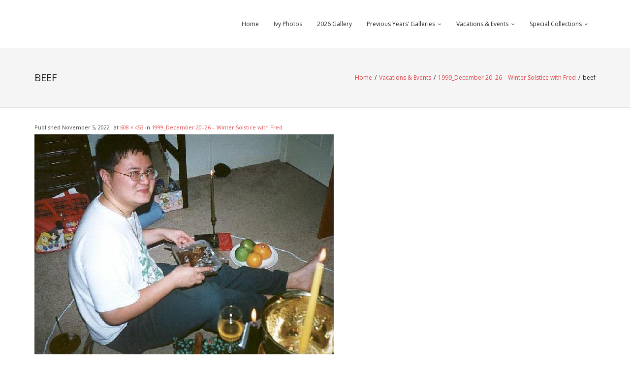

--- FILE ---
content_type: text/html; charset=UTF-8
request_url: https://photos.swankivy.com/vacations-events/1999_december-20-26-winter-solstice-with-fred/beef-2/
body_size: 12552
content:
<!DOCTYPE html>

<html lang="en-US">
<head>
<meta charset="UTF-8" />
<meta name="viewport" content="width=device-width" />
<link rel="profile" href="//gmpg.org/xfn/11" />
<link rel="pingback" href="https://photos.swankivy.com/xmlrpc.php" />

<title>beef &#8211; Swankivy&#039;s Photos</title>
<meta name='robots' content='max-image-preview:large' />
<link rel='dns-prefetch' href='//fonts.googleapis.com' />
<link rel="alternate" type="application/rss+xml" title="Swankivy&#039;s Photos &raquo; Feed" href="https://photos.swankivy.com/feed/" />
<link rel="alternate" type="application/rss+xml" title="Swankivy&#039;s Photos &raquo; Comments Feed" href="https://photos.swankivy.com/comments/feed/" />
<link rel="alternate" type="application/rss+xml" title="Swankivy&#039;s Photos &raquo; beef Comments Feed" href="https://photos.swankivy.com/vacations-events/1999_december-20-26-winter-solstice-with-fred/beef-2/#main/feed/" />
<link rel="alternate" title="oEmbed (JSON)" type="application/json+oembed" href="https://photos.swankivy.com/wp-json/oembed/1.0/embed?url=https%3A%2F%2Fphotos.swankivy.com%2Fvacations-events%2F1999_december-20-26-winter-solstice-with-fred%2Fbeef-2%2F%23main" />
<link rel="alternate" title="oEmbed (XML)" type="text/xml+oembed" href="https://photos.swankivy.com/wp-json/oembed/1.0/embed?url=https%3A%2F%2Fphotos.swankivy.com%2Fvacations-events%2F1999_december-20-26-winter-solstice-with-fred%2Fbeef-2%2F%23main&#038;format=xml" />
<style id='wp-img-auto-sizes-contain-inline-css' type='text/css'>
img:is([sizes=auto i],[sizes^="auto," i]){contain-intrinsic-size:3000px 1500px}
/*# sourceURL=wp-img-auto-sizes-contain-inline-css */
</style>
<style id='wp-emoji-styles-inline-css' type='text/css'>

	img.wp-smiley, img.emoji {
		display: inline !important;
		border: none !important;
		box-shadow: none !important;
		height: 1em !important;
		width: 1em !important;
		margin: 0 0.07em !important;
		vertical-align: -0.1em !important;
		background: none !important;
		padding: 0 !important;
	}
/*# sourceURL=wp-emoji-styles-inline-css */
</style>
<style id='wp-block-library-inline-css' type='text/css'>
:root{--wp-block-synced-color:#7a00df;--wp-block-synced-color--rgb:122,0,223;--wp-bound-block-color:var(--wp-block-synced-color);--wp-editor-canvas-background:#ddd;--wp-admin-theme-color:#007cba;--wp-admin-theme-color--rgb:0,124,186;--wp-admin-theme-color-darker-10:#006ba1;--wp-admin-theme-color-darker-10--rgb:0,107,160.5;--wp-admin-theme-color-darker-20:#005a87;--wp-admin-theme-color-darker-20--rgb:0,90,135;--wp-admin-border-width-focus:2px}@media (min-resolution:192dpi){:root{--wp-admin-border-width-focus:1.5px}}.wp-element-button{cursor:pointer}:root .has-very-light-gray-background-color{background-color:#eee}:root .has-very-dark-gray-background-color{background-color:#313131}:root .has-very-light-gray-color{color:#eee}:root .has-very-dark-gray-color{color:#313131}:root .has-vivid-green-cyan-to-vivid-cyan-blue-gradient-background{background:linear-gradient(135deg,#00d084,#0693e3)}:root .has-purple-crush-gradient-background{background:linear-gradient(135deg,#34e2e4,#4721fb 50%,#ab1dfe)}:root .has-hazy-dawn-gradient-background{background:linear-gradient(135deg,#faaca8,#dad0ec)}:root .has-subdued-olive-gradient-background{background:linear-gradient(135deg,#fafae1,#67a671)}:root .has-atomic-cream-gradient-background{background:linear-gradient(135deg,#fdd79a,#004a59)}:root .has-nightshade-gradient-background{background:linear-gradient(135deg,#330968,#31cdcf)}:root .has-midnight-gradient-background{background:linear-gradient(135deg,#020381,#2874fc)}:root{--wp--preset--font-size--normal:16px;--wp--preset--font-size--huge:42px}.has-regular-font-size{font-size:1em}.has-larger-font-size{font-size:2.625em}.has-normal-font-size{font-size:var(--wp--preset--font-size--normal)}.has-huge-font-size{font-size:var(--wp--preset--font-size--huge)}.has-text-align-center{text-align:center}.has-text-align-left{text-align:left}.has-text-align-right{text-align:right}.has-fit-text{white-space:nowrap!important}#end-resizable-editor-section{display:none}.aligncenter{clear:both}.items-justified-left{justify-content:flex-start}.items-justified-center{justify-content:center}.items-justified-right{justify-content:flex-end}.items-justified-space-between{justify-content:space-between}.screen-reader-text{border:0;clip-path:inset(50%);height:1px;margin:-1px;overflow:hidden;padding:0;position:absolute;width:1px;word-wrap:normal!important}.screen-reader-text:focus{background-color:#ddd;clip-path:none;color:#444;display:block;font-size:1em;height:auto;left:5px;line-height:normal;padding:15px 23px 14px;text-decoration:none;top:5px;width:auto;z-index:100000}html :where(.has-border-color){border-style:solid}html :where([style*=border-top-color]){border-top-style:solid}html :where([style*=border-right-color]){border-right-style:solid}html :where([style*=border-bottom-color]){border-bottom-style:solid}html :where([style*=border-left-color]){border-left-style:solid}html :where([style*=border-width]){border-style:solid}html :where([style*=border-top-width]){border-top-style:solid}html :where([style*=border-right-width]){border-right-style:solid}html :where([style*=border-bottom-width]){border-bottom-style:solid}html :where([style*=border-left-width]){border-left-style:solid}html :where(img[class*=wp-image-]){height:auto;max-width:100%}:where(figure){margin:0 0 1em}html :where(.is-position-sticky){--wp-admin--admin-bar--position-offset:var(--wp-admin--admin-bar--height,0px)}@media screen and (max-width:600px){html :where(.is-position-sticky){--wp-admin--admin-bar--position-offset:0px}}

/*# sourceURL=wp-block-library-inline-css */
</style><style id='global-styles-inline-css' type='text/css'>
:root{--wp--preset--aspect-ratio--square: 1;--wp--preset--aspect-ratio--4-3: 4/3;--wp--preset--aspect-ratio--3-4: 3/4;--wp--preset--aspect-ratio--3-2: 3/2;--wp--preset--aspect-ratio--2-3: 2/3;--wp--preset--aspect-ratio--16-9: 16/9;--wp--preset--aspect-ratio--9-16: 9/16;--wp--preset--color--black: #000000;--wp--preset--color--cyan-bluish-gray: #abb8c3;--wp--preset--color--white: #ffffff;--wp--preset--color--pale-pink: #f78da7;--wp--preset--color--vivid-red: #cf2e2e;--wp--preset--color--luminous-vivid-orange: #ff6900;--wp--preset--color--luminous-vivid-amber: #fcb900;--wp--preset--color--light-green-cyan: #7bdcb5;--wp--preset--color--vivid-green-cyan: #00d084;--wp--preset--color--pale-cyan-blue: #8ed1fc;--wp--preset--color--vivid-cyan-blue: #0693e3;--wp--preset--color--vivid-purple: #9b51e0;--wp--preset--gradient--vivid-cyan-blue-to-vivid-purple: linear-gradient(135deg,rgb(6,147,227) 0%,rgb(155,81,224) 100%);--wp--preset--gradient--light-green-cyan-to-vivid-green-cyan: linear-gradient(135deg,rgb(122,220,180) 0%,rgb(0,208,130) 100%);--wp--preset--gradient--luminous-vivid-amber-to-luminous-vivid-orange: linear-gradient(135deg,rgb(252,185,0) 0%,rgb(255,105,0) 100%);--wp--preset--gradient--luminous-vivid-orange-to-vivid-red: linear-gradient(135deg,rgb(255,105,0) 0%,rgb(207,46,46) 100%);--wp--preset--gradient--very-light-gray-to-cyan-bluish-gray: linear-gradient(135deg,rgb(238,238,238) 0%,rgb(169,184,195) 100%);--wp--preset--gradient--cool-to-warm-spectrum: linear-gradient(135deg,rgb(74,234,220) 0%,rgb(151,120,209) 20%,rgb(207,42,186) 40%,rgb(238,44,130) 60%,rgb(251,105,98) 80%,rgb(254,248,76) 100%);--wp--preset--gradient--blush-light-purple: linear-gradient(135deg,rgb(255,206,236) 0%,rgb(152,150,240) 100%);--wp--preset--gradient--blush-bordeaux: linear-gradient(135deg,rgb(254,205,165) 0%,rgb(254,45,45) 50%,rgb(107,0,62) 100%);--wp--preset--gradient--luminous-dusk: linear-gradient(135deg,rgb(255,203,112) 0%,rgb(199,81,192) 50%,rgb(65,88,208) 100%);--wp--preset--gradient--pale-ocean: linear-gradient(135deg,rgb(255,245,203) 0%,rgb(182,227,212) 50%,rgb(51,167,181) 100%);--wp--preset--gradient--electric-grass: linear-gradient(135deg,rgb(202,248,128) 0%,rgb(113,206,126) 100%);--wp--preset--gradient--midnight: linear-gradient(135deg,rgb(2,3,129) 0%,rgb(40,116,252) 100%);--wp--preset--font-size--small: 13px;--wp--preset--font-size--medium: 20px;--wp--preset--font-size--large: 36px;--wp--preset--font-size--x-large: 42px;--wp--preset--spacing--20: 0.44rem;--wp--preset--spacing--30: 0.67rem;--wp--preset--spacing--40: 1rem;--wp--preset--spacing--50: 1.5rem;--wp--preset--spacing--60: 2.25rem;--wp--preset--spacing--70: 3.38rem;--wp--preset--spacing--80: 5.06rem;--wp--preset--shadow--natural: 6px 6px 9px rgba(0, 0, 0, 0.2);--wp--preset--shadow--deep: 12px 12px 50px rgba(0, 0, 0, 0.4);--wp--preset--shadow--sharp: 6px 6px 0px rgba(0, 0, 0, 0.2);--wp--preset--shadow--outlined: 6px 6px 0px -3px rgb(255, 255, 255), 6px 6px rgb(0, 0, 0);--wp--preset--shadow--crisp: 6px 6px 0px rgb(0, 0, 0);}:where(.is-layout-flex){gap: 0.5em;}:where(.is-layout-grid){gap: 0.5em;}body .is-layout-flex{display: flex;}.is-layout-flex{flex-wrap: wrap;align-items: center;}.is-layout-flex > :is(*, div){margin: 0;}body .is-layout-grid{display: grid;}.is-layout-grid > :is(*, div){margin: 0;}:where(.wp-block-columns.is-layout-flex){gap: 2em;}:where(.wp-block-columns.is-layout-grid){gap: 2em;}:where(.wp-block-post-template.is-layout-flex){gap: 1.25em;}:where(.wp-block-post-template.is-layout-grid){gap: 1.25em;}.has-black-color{color: var(--wp--preset--color--black) !important;}.has-cyan-bluish-gray-color{color: var(--wp--preset--color--cyan-bluish-gray) !important;}.has-white-color{color: var(--wp--preset--color--white) !important;}.has-pale-pink-color{color: var(--wp--preset--color--pale-pink) !important;}.has-vivid-red-color{color: var(--wp--preset--color--vivid-red) !important;}.has-luminous-vivid-orange-color{color: var(--wp--preset--color--luminous-vivid-orange) !important;}.has-luminous-vivid-amber-color{color: var(--wp--preset--color--luminous-vivid-amber) !important;}.has-light-green-cyan-color{color: var(--wp--preset--color--light-green-cyan) !important;}.has-vivid-green-cyan-color{color: var(--wp--preset--color--vivid-green-cyan) !important;}.has-pale-cyan-blue-color{color: var(--wp--preset--color--pale-cyan-blue) !important;}.has-vivid-cyan-blue-color{color: var(--wp--preset--color--vivid-cyan-blue) !important;}.has-vivid-purple-color{color: var(--wp--preset--color--vivid-purple) !important;}.has-black-background-color{background-color: var(--wp--preset--color--black) !important;}.has-cyan-bluish-gray-background-color{background-color: var(--wp--preset--color--cyan-bluish-gray) !important;}.has-white-background-color{background-color: var(--wp--preset--color--white) !important;}.has-pale-pink-background-color{background-color: var(--wp--preset--color--pale-pink) !important;}.has-vivid-red-background-color{background-color: var(--wp--preset--color--vivid-red) !important;}.has-luminous-vivid-orange-background-color{background-color: var(--wp--preset--color--luminous-vivid-orange) !important;}.has-luminous-vivid-amber-background-color{background-color: var(--wp--preset--color--luminous-vivid-amber) !important;}.has-light-green-cyan-background-color{background-color: var(--wp--preset--color--light-green-cyan) !important;}.has-vivid-green-cyan-background-color{background-color: var(--wp--preset--color--vivid-green-cyan) !important;}.has-pale-cyan-blue-background-color{background-color: var(--wp--preset--color--pale-cyan-blue) !important;}.has-vivid-cyan-blue-background-color{background-color: var(--wp--preset--color--vivid-cyan-blue) !important;}.has-vivid-purple-background-color{background-color: var(--wp--preset--color--vivid-purple) !important;}.has-black-border-color{border-color: var(--wp--preset--color--black) !important;}.has-cyan-bluish-gray-border-color{border-color: var(--wp--preset--color--cyan-bluish-gray) !important;}.has-white-border-color{border-color: var(--wp--preset--color--white) !important;}.has-pale-pink-border-color{border-color: var(--wp--preset--color--pale-pink) !important;}.has-vivid-red-border-color{border-color: var(--wp--preset--color--vivid-red) !important;}.has-luminous-vivid-orange-border-color{border-color: var(--wp--preset--color--luminous-vivid-orange) !important;}.has-luminous-vivid-amber-border-color{border-color: var(--wp--preset--color--luminous-vivid-amber) !important;}.has-light-green-cyan-border-color{border-color: var(--wp--preset--color--light-green-cyan) !important;}.has-vivid-green-cyan-border-color{border-color: var(--wp--preset--color--vivid-green-cyan) !important;}.has-pale-cyan-blue-border-color{border-color: var(--wp--preset--color--pale-cyan-blue) !important;}.has-vivid-cyan-blue-border-color{border-color: var(--wp--preset--color--vivid-cyan-blue) !important;}.has-vivid-purple-border-color{border-color: var(--wp--preset--color--vivid-purple) !important;}.has-vivid-cyan-blue-to-vivid-purple-gradient-background{background: var(--wp--preset--gradient--vivid-cyan-blue-to-vivid-purple) !important;}.has-light-green-cyan-to-vivid-green-cyan-gradient-background{background: var(--wp--preset--gradient--light-green-cyan-to-vivid-green-cyan) !important;}.has-luminous-vivid-amber-to-luminous-vivid-orange-gradient-background{background: var(--wp--preset--gradient--luminous-vivid-amber-to-luminous-vivid-orange) !important;}.has-luminous-vivid-orange-to-vivid-red-gradient-background{background: var(--wp--preset--gradient--luminous-vivid-orange-to-vivid-red) !important;}.has-very-light-gray-to-cyan-bluish-gray-gradient-background{background: var(--wp--preset--gradient--very-light-gray-to-cyan-bluish-gray) !important;}.has-cool-to-warm-spectrum-gradient-background{background: var(--wp--preset--gradient--cool-to-warm-spectrum) !important;}.has-blush-light-purple-gradient-background{background: var(--wp--preset--gradient--blush-light-purple) !important;}.has-blush-bordeaux-gradient-background{background: var(--wp--preset--gradient--blush-bordeaux) !important;}.has-luminous-dusk-gradient-background{background: var(--wp--preset--gradient--luminous-dusk) !important;}.has-pale-ocean-gradient-background{background: var(--wp--preset--gradient--pale-ocean) !important;}.has-electric-grass-gradient-background{background: var(--wp--preset--gradient--electric-grass) !important;}.has-midnight-gradient-background{background: var(--wp--preset--gradient--midnight) !important;}.has-small-font-size{font-size: var(--wp--preset--font-size--small) !important;}.has-medium-font-size{font-size: var(--wp--preset--font-size--medium) !important;}.has-large-font-size{font-size: var(--wp--preset--font-size--large) !important;}.has-x-large-font-size{font-size: var(--wp--preset--font-size--x-large) !important;}
/*# sourceURL=global-styles-inline-css */
</style>

<style id='classic-theme-styles-inline-css' type='text/css'>
/*! This file is auto-generated */
.wp-block-button__link{color:#fff;background-color:#32373c;border-radius:9999px;box-shadow:none;text-decoration:none;padding:calc(.667em + 2px) calc(1.333em + 2px);font-size:1.125em}.wp-block-file__button{background:#32373c;color:#fff;text-decoration:none}
/*# sourceURL=/wp-includes/css/classic-themes.min.css */
</style>
<link rel='stylesheet' id='cool-tag-cloud-css' href='https://photos.swankivy.com/wp-content/plugins/cool-tag-cloud/inc/cool-tag-cloud.css?ver=2.25' type='text/css' media='all' />
<link rel='stylesheet' id='thinkup-google-fonts-css' href='https://fonts.googleapis.com/css?family=Open+Sans%3A300%2C400%2C600%2C700&#038;subset=latin%2Clatin-ext' type='text/css' media='all' />
<link rel='stylesheet' id='prettyPhoto-css' href='https://photos.swankivy.com/wp-content/themes/renden/lib/extentions/prettyPhoto/css/prettyPhoto.css?ver=3.1.6' type='text/css' media='all' />
<link rel='stylesheet' id='thinkup-bootstrap-css' href='https://photos.swankivy.com/wp-content/themes/renden/lib/extentions/bootstrap/css/bootstrap.min.css?ver=2.3.2' type='text/css' media='all' />
<link rel='stylesheet' id='dashicons-css' href='https://photos.swankivy.com/wp-includes/css/dashicons.min.css?ver=6.9' type='text/css' media='all' />
<link rel='stylesheet' id='font-awesome-css' href='https://photos.swankivy.com/wp-content/themes/renden/lib/extentions/font-awesome/css/font-awesome.min.css?ver=4.7.0' type='text/css' media='all' />
<link rel='stylesheet' id='thinkup-shortcodes-css' href='https://photos.swankivy.com/wp-content/themes/renden/styles/style-shortcodes.css?ver=1.8.1' type='text/css' media='all' />
<link rel='stylesheet' id='thinkup-style-css' href='https://photos.swankivy.com/wp-content/themes/renden/style.css?ver=1.8.1' type='text/css' media='all' />
<script type="text/javascript" src="https://photos.swankivy.com/wp-includes/js/jquery/jquery.min.js?ver=3.7.1" id="jquery-core-js"></script>
<script type="text/javascript" src="https://photos.swankivy.com/wp-includes/js/jquery/jquery-migrate.min.js?ver=3.4.1" id="jquery-migrate-js"></script>
<link rel="https://api.w.org/" href="https://photos.swankivy.com/wp-json/" /><link rel="alternate" title="JSON" type="application/json" href="https://photos.swankivy.com/wp-json/wp/v2/media/11644" /><link rel="EditURI" type="application/rsd+xml" title="RSD" href="https://photos.swankivy.com/xmlrpc.php?rsd" />
<meta name="generator" content="WordPress 6.9" />
<link rel="canonical" href="https://photos.swankivy.com/vacations-events/1999_december-20-26-winter-solstice-with-fred/beef-2/#main" />
<link rel='shortlink' href='https://photos.swankivy.com/?p=11644' />
</head>

<body class="attachment wp-singular attachment-template-default attachmentid-11644 attachment-jpeg wp-theme-renden layout-sidebar-none layout-fixed header-style1">
<div id="body-core" class="hfeed site">

	<a class="skip-link screen-reader-text" href="#content">Skip to content</a>
	<!-- .skip-link -->
	
	<header>
	<div id="site-header">

			
		<div id="pre-header">
		<div class="wrap-safari">
		<div id="pre-header-core" class="main-navigation">
  
			
			
		</div>
		</div>
		</div>
		<!-- #pre-header -->

		<div id="header">
		<div id="header-core">

			<div id="logo">
						</div>

			<div id="header-links" class="main-navigation">
			<div id="header-links-inner" class="header-links">

				<ul class="menu">
<li ><a href="https://photos.swankivy.com/">Home</a></li><li class="page_item page-item-64"><a href="https://photos.swankivy.com/ivy-photos/">Ivy Photos</a></li>
<li class="page_item page-item-18045"><a href="https://photos.swankivy.com/2026-gallery/">2026 Gallery</a></li>
<li class="page_item page-item-185 page_item_has_sub-menu"><a href="https://photos.swankivy.com/previous-years-galleries/">Previous Years&#8217; Galleries</a>
<ul class='sub-menu'>
	<li class="page_item page-item-15950"><a href="https://photos.swankivy.com/previous-years-galleries/2025-gallery/">2025 Gallery</a></li>
	<li class="page_item page-item-15040"><a href="https://photos.swankivy.com/previous-years-galleries/2024-gallery/">2024 Gallery</a></li>
	<li class="page_item page-item-12633"><a href="https://photos.swankivy.com/previous-years-galleries/2023-gallery/">2023 Gallery</a></li>
	<li class="page_item page-item-6386"><a href="https://photos.swankivy.com/previous-years-galleries/2022-gallery/">2022 Gallery</a></li>
	<li class="page_item page-item-3918"><a href="https://photos.swankivy.com/previous-years-galleries/2021-gallery/">2021 Gallery</a></li>
	<li class="page_item page-item-3143"><a href="https://photos.swankivy.com/previous-years-galleries/2020-gallery/">2020 Gallery</a></li>
	<li class="page_item page-item-1436"><a href="https://photos.swankivy.com/previous-years-galleries/2019-gallery/">2019 Gallery</a></li>
	<li class="page_item page-item-8"><a href="https://photos.swankivy.com/previous-years-galleries/2018-gallery/">2018 Gallery</a></li>
	<li class="page_item page-item-188"><a href="https://photos.swankivy.com/previous-years-galleries/2017-gallery/">2017 Gallery</a></li>
	<li class="page_item page-item-479"><a href="https://photos.swankivy.com/previous-years-galleries/2016-gallery/">2016 Gallery</a></li>
	<li class="page_item page-item-747"><a href="https://photos.swankivy.com/previous-years-galleries/2015-gallery/">2015 Gallery</a></li>
	<li class="page_item page-item-2235"><a href="https://photos.swankivy.com/previous-years-galleries/2014-gallery/">2014 Gallery</a></li>
	<li class="page_item page-item-2470"><a href="https://photos.swankivy.com/previous-years-galleries/2013-gallery/">2013 Gallery</a></li>
	<li class="page_item page-item-2830"><a href="https://photos.swankivy.com/previous-years-galleries/2012-gallery/">2012 Gallery</a></li>
	<li class="page_item page-item-2861"><a href="https://photos.swankivy.com/previous-years-galleries/2011-gallery/">2011 Gallery</a></li>
	<li class="page_item page-item-2909"><a href="https://photos.swankivy.com/previous-years-galleries/2010-gallery/">2010 Gallery</a></li>
	<li class="page_item page-item-2980"><a href="https://photos.swankivy.com/previous-years-galleries/2009-gallery/">2009 Gallery</a></li>
	<li class="page_item page-item-4629"><a href="https://photos.swankivy.com/previous-years-galleries/2008-gallery/">2008 Gallery</a></li>
	<li class="page_item page-item-4695"><a href="https://photos.swankivy.com/previous-years-galleries/2007-gallery/">2007 Gallery</a></li>
	<li class="page_item page-item-17454"><a href="https://photos.swankivy.com/previous-years-galleries/2006-gallery/">2006 Gallery</a></li>
	<li class="page_item page-item-17475"><a href="https://photos.swankivy.com/previous-years-galleries/2005-gallery/">2005 Gallery</a></li>
	<li class="page_item page-item-17725"><a href="https://photos.swankivy.com/previous-years-galleries/2004-gallery/">2004 Gallery</a></li>
	<li class="page_item page-item-17845"><a href="https://photos.swankivy.com/previous-years-galleries/2003-gallery/">2003 Gallery</a></li>
	<li class="page_item page-item-17948"><a href="https://photos.swankivy.com/previous-years-galleries/2002-gallery/">2002 Gallery</a></li>
	<li class="page_item page-item-18093"><a href="https://photos.swankivy.com/previous-years-galleries/2001-gallery/">2001 Gallery</a></li>
	<li class="page_item page-item-18255"><a href="https://photos.swankivy.com/previous-years-galleries/2000-gallery/">2000 Gallery</a></li>
</ul>
</li>
<li class="page_item page-item-473 page_item_has_sub-menu current_page_ancestor"><a href="https://photos.swankivy.com/vacations-events/">Vacations &#038; Events</a>
<ul class='sub-menu'>
	<li class="page_item page-item-18210"><a href="https://photos.swankivy.com/vacations-events/2026_january-16-19-birthday-2026/">2026_January 16 – 19 – Birthday 2026</a></li>
	<li class="page_item page-item-18039"><a href="https://photos.swankivy.com/vacations-events/2025_december-27-christmas-2025/">2025_December 27 – Christmas 2025</a></li>
	<li class="page_item page-item-16305"><a href="https://photos.swankivy.com/vacations-events/2025_august-7-17-family-visit/">2025_August 7–17 &#8211; Family Visit</a></li>
	<li class="page_item page-item-16078"><a href="https://photos.swankivy.com/vacations-events/2025_may-8-15-san-francisco-2025/">2025_May 8–15 &#8211; San Francisco 2025</a></li>
	<li class="page_item page-item-15887"><a href="https://photos.swankivy.com/vacations-events/2024_december-26-28-christmas/">2024_December 26–28 &#8211; Christmas 2024</a></li>
	<li class="page_item page-item-15708"><a href="https://photos.swankivy.com/vacations-events/2024_october-2-7-new-york-with-jeaux/">2024_October 2 – 7 &#8211; New York with Jeaux</a></li>
	<li class="page_item page-item-15280"><a href="https://photos.swankivy.com/vacations-events/2024_may-6-11-charlotte-2024/">2024_May 6 – 11 &#8211; Charlotte 2024</a></li>
	<li class="page_item page-item-15180"><a href="https://photos.swankivy.com/vacations-events/2024_february-14-20-sisterfest-2024/">2024_February 14 – 20 &#8211; Sisterfest 2024</a></li>
	<li class="page_item page-item-15212"><a href="https://photos.swankivy.com/vacations-events/2024_january-18-21-birthday-with-meghan/">2024_January 18–21 &#8211; Birthday with Meghan</a></li>
	<li class="page_item page-item-15001"><a href="https://photos.swankivy.com/vacations-events/2023_december-24-26-christmas/">2023_December 24–26 &#8211; Christmas</a></li>
	<li class="page_item page-item-14621"><a href="https://photos.swankivy.com/vacations-events/2023_september-5-12-moms-memorial/">2023_September 5–12 &#8211; Mom&#8217;s Memorial</a></li>
	<li class="page_item page-item-14418"><a href="https://photos.swankivy.com/vacations-events/2023_july-24-august-4-visit-with-patricia-yusuke-ash/">2023_July 24–August 4 &#8211; Visit with Patricia, Yusuke, &#038; Ash</a></li>
	<li class="page_item page-item-14072"><a href="https://photos.swankivy.com/vacations-events/2023_april-22-sunken-gardens-with-meghan/">2023_April 22 &#8211; Sunken Gardens with Meghan</a></li>
	<li class="page_item page-item-13696"><a href="https://photos.swankivy.com/vacations-events/2023_march-12-18-spring-break/">2023_March 12 – 18 Spring Break</a></li>
	<li class="page_item page-item-13646"><a href="https://photos.swankivy.com/vacations-events/2023_january-21-45th-birthday/">2023_January 21 – 45th Birthday</a></li>
	<li class="page_item page-item-12588"><a href="https://photos.swankivy.com/vacations-events/2022_december-24-christmas-eve-dinner/">2022_December 24 – Christmas Eve Dinner</a></li>
	<li class="page_item page-item-10624"><a href="https://photos.swankivy.com/vacations-events/2022_oct-12-17-new-york-with-jeaux/">2022_Oct 12–17 – New York with Jeaux</a></li>
	<li class="page_item page-item-10348"><a href="https://photos.swankivy.com/vacations-events/2022_jul-26-aug-1-patricia-ash-visit/">2022_Jul 26–Aug 1 &#8211; Patricia &#038; Ash visit</a></li>
	<li class="page_item page-item-9954"><a href="https://photos.swankivy.com/vacations-events/2022_may-3-8-charlotte-visit-with-sisters/">2022_May 3–8 &#8211; Charlotte Visit with Sisters</a></li>
	<li class="page_item page-item-5107"><a href="https://photos.swankivy.com/vacations-events/2021_december-24-christmas-eve-dinner/">2021_December 24 – Christmas Eve Dinner</a></li>
	<li class="page_item page-item-4495"><a href="https://photos.swankivy.com/vacations-events/caras-wedding/">2021_October 15 &#8211; Cara&#8217;s Wedding</a></li>
	<li class="page_item page-item-3879"><a href="https://photos.swankivy.com/vacations-events/christmas-2020/">2020_December 25 &#8211; Christmas Party</a></li>
	<li class="page_item page-item-3150"><a href="https://photos.swankivy.com/vacations-events/dec-2019-jan-2020-visit-with-patricia-yusuke-ash/">2019_December–2020_January &#8211; Visit with Patricia, Yusuke, &#038; Ash</a></li>
	<li class="page_item page-item-2614"><a href="https://photos.swankivy.com/vacations-events/steven-universe-movie-party/">2019_September 2 &#8211; Steven Universe Movie Party</a></li>
	<li class="page_item page-item-5278"><a href="https://photos.swankivy.com/vacations-events/2018_august-15-universal-with-victor/">2018_August 15 – Universal with Victor</a></li>
	<li class="page_item page-item-1341"><a href="https://photos.swankivy.com/vacations-events/dec-2018-jan-2019-visit-with-patricia-yusuke-ash/">2018_December–2019_January Visit with Patricia, Yusuke, &#038; Ash</a></li>
	<li class="page_item page-item-1528"><a href="https://photos.swankivy.com/vacations-events/nov-2018-fred-kathys-wedding/">2018_November 3 &#8211; Fred &#038; Kathy&#8217;s Wedding</a></li>
	<li class="page_item page-item-4757"><a href="https://photos.swankivy.com/vacations-events/2018_january-my-40th-birthday-megs-42nd-birthday-party/">2018_January &#8211; My 40th Birthday &#038; Meg&#8217;s 42nd Birthday Party</a></li>
	<li class="page_item page-item-953"><a href="https://photos.swankivy.com/vacations-events/patricia-yusuke-and-ash-visit-from-california/">2017_December – 2018_January &#8211; Visit with Patricia, Yusuke, &#038; Ash</a></li>
	<li class="page_item page-item-4936"><a href="https://photos.swankivy.com/vacations-events/2016_july-30-august-6-new-port-richey-vacation/">2016_July 30 – August 6 &#8211; New Port Richey Vacation</a></li>
	<li class="page_item page-item-4840"><a href="https://photos.swankivy.com/vacations-events/2016_december-2017_january-visit-with-patricia-yusuke-ash/">2016_December – 2017_January – Visit with Patricia, Yusuke, &#038; Ash</a></li>
	<li class="page_item page-item-5293"><a href="https://photos.swankivy.com/vacations-events/2015_january-16-20-cape-coral-birthday-trip/">2015_January 16 – 20 – Cape Coral Birthday Trip</a></li>
	<li class="page_item page-item-4980"><a href="https://photos.swankivy.com/vacations-events/2015_may-26-june-2-new-york-city-author-awards-trip/">2015_May 26–June 2 &#8211; New York City Author Awards Trip</a></li>
	<li class="page_item page-item-5313"><a href="https://photos.swankivy.com/vacations-events/2014_december-2015_january-visit-with-patricia-yusuke-ash/">2014_December – 2015_January – Visit with Patricia, Yusuke, &#038; Ash</a></li>
	<li class="page_item page-item-5370"><a href="https://photos.swankivy.com/vacations-events/2014_december-disney-with-meghans-family/">2014_December – Disney with Meghan’s Family</a></li>
	<li class="page_item page-item-5424"><a href="https://photos.swankivy.com/vacations-events/2014_june-asexuality-conference-toronto/">2014_June 27–29 – Asexuality Conference, Toronto</a></li>
	<li class="page_item page-item-5446"><a href="https://photos.swankivy.com/vacations-events/2014_may-30-lindsays-wedding/">2014_May 30 – Lindsay&#8217;s Wedding</a></li>
	<li class="page_item page-item-5578"><a href="https://photos.swankivy.com/vacations-events/2014_january-17-23-20th-friendiversary-road-trip-with-meghan/">2014_January 17–23 – 20th Friendiversary Road Trip with Meghan</a></li>
	<li class="page_item page-item-5625"><a href="https://photos.swankivy.com/vacations-events/2013_december-31-2014_january-6-san-francisco-visit-to-meet-nephew-ash/">2013_December 31 – 2014_January 6 – San Francisco Visit to Meet Nephew Ash</a></li>
	<li class="page_item page-item-5669"><a href="https://photos.swankivy.com/vacations-events/2013_october-1-11-visit-with-fred-and-then-patricia/">2013_October 1–11 Visit with Fred and then Patricia</a></li>
	<li class="page_item page-item-5704"><a href="https://photos.swankivy.com/vacations-events/2013_may-2-6-disney-with-megs-family/">2013_May 2–6 Disney with Meg&#8217;s Family</a></li>
	<li class="page_item page-item-5998"><a href="https://photos.swankivy.com/vacations-events/2013_january-24-27-creating-change-atlanta/">2013_January 24–27 – Creating Change Atlanta</a></li>
	<li class="page_item page-item-6065"><a href="https://photos.swankivy.com/vacations-events/2012_december-2013_january-visit-with-patricia-yusuke/">2012_December–2013_January Visit with Patricia &#038; Yusuke</a></li>
	<li class="page_item page-item-6124"><a href="https://photos.swankivy.com/vacations-events/2011_december-2012_january-visit-with-patricia-yusuke/">2011_December–2012_January Visit with Patricia &#038; Yusuke</a></li>
	<li class="page_item page-item-6128"><a href="https://photos.swankivy.com/vacations-events/2011_october-20-november-14-victor-visit/">2011_October 20 – November 14 – Victor Visit</a></li>
	<li class="page_item page-item-6162"><a href="https://photos.swankivy.com/vacations-events/2011_july-14-15/">2011_July 14 &#038; 15 – Disney with Meg&#8217;s Family</a></li>
	<li class="page_item page-item-6312"><a href="https://photos.swankivy.com/vacations-events/2011_april-23-27-grandpas-90th-birthday/">2011_April 23–27 – Grandpa&#8217;s 90th Birthday</a></li>
	<li class="page_item page-item-6348"><a href="https://photos.swankivy.com/vacations-events/2010_december-1-5-san-francisco-trip/">2010_December 1–5 – San Francisco Trip</a></li>
	<li class="page_item page-item-16744"><a href="https://photos.swankivy.com/vacations-events/2010_october-2-mandys-musical-theatre-party/">2010_October 2 – Mandy&#8217;s Musical Theatre Party</a></li>
	<li class="page_item page-item-16850"><a href="https://photos.swankivy.com/vacations-events/2010_august-28-mandys-1950s-housewarming-party/">2010_August 28 – Mandy&#8217;s 1950s Housewarming Party</a></li>
	<li class="page_item page-item-8711"><a href="https://photos.swankivy.com/vacations-events/2010_august-5-12-anna-maria-island-beach-house-vacation/">2010_August 5–12 – Anna Maria Island Beach House Vacation</a></li>
	<li class="page_item page-item-8878"><a href="https://photos.swankivy.com/vacations-events/2010_june-4-8-michigan-visit-with-jessie/">2010_June 4–8 – Michigan Visit with Jessie</a></li>
	<li class="page_item page-item-8927"><a href="https://photos.swankivy.com/vacations-events/2010_february-6-epcot-trip-with-sarah/">2010_February 6 – EPCOT Trip with Sarah</a></li>
	<li class="page_item page-item-8954"><a href="https://photos.swankivy.com/vacations-events/2009_august-1-patricia-yusukes-wedding/">2009_August 1 – Patricia &#038; Yusuke&#8217;s Wedding</a></li>
	<li class="page_item page-item-9356"><a href="https://photos.swankivy.com/vacations-events/2009_may-2-okc-meetup-tampa/">2009_May 2 – OKC Meetup Tampa</a></li>
	<li class="page_item page-item-9415"><a href="https://photos.swankivy.com/vacations-events/2008_october-12-meghan-brendons-wedding/">2008_October 12 – Meghan &#038; Brendon&#8217;s Wedding</a></li>
	<li class="page_item page-item-9531"><a href="https://photos.swankivy.com/vacations-events/2008_september-19-dali-museum-with-mikey/">2008_September 19 – Dalí Museum with Mikey</a></li>
	<li class="page_item page-item-9574"><a href="https://photos.swankivy.com/vacations-events/2008_july-27-ronni-adams-wedding/">2008_July 27 – Ronni &#038; Adam&#8217;s Wedding</a></li>
	<li class="page_item page-item-9634"><a href="https://photos.swankivy.com/vacations-events/2008_july-18-22-freds-visit/">2008_July 18–22 – Fred&#8217;s Visit</a></li>
	<li class="page_item page-item-7336"><a href="https://photos.swankivy.com/vacations-events/2008_february-gainesville-road-trip-with-mikey/">2008_February 1 &#038; 2 – Gainesville Road Trip with Mikey</a></li>
	<li class="page_item page-item-9654"><a href="https://photos.swankivy.com/vacations-events/2008_january-15-31-victors-visit/">2008_January 15–31– Victor&#8217;s Visit</a></li>
	<li class="page_item page-item-9720"><a href="https://photos.swankivy.com/vacations-events/2007_december-23-25-christmas-with-mikey/">2007_December 23 – 25 – Christmas with Mikey</a></li>
	<li class="page_item page-item-9753"><a href="https://photos.swankivy.com/vacations-events/2007_december-7-12-visit-with-fred/">2007_December 7 – 12 – Visit with Fred</a></li>
	<li class="page_item page-item-9817"><a href="https://photos.swankivy.com/vacations-events/2007_september-19-23-road-trip-with-mikey/">2007_September 19 – 23 – Road Trip with Mikey</a></li>
	<li class="page_item page-item-10010"><a href="https://photos.swankivy.com/vacations-events/2007_april-18-24-freds-visit/">2007_April 18 – 24 – Fred&#8217;s Visit</a></li>
	<li class="page_item page-item-10076"><a href="https://photos.swankivy.com/vacations-events/2007_april-15-20-patricias-visit/">2007_April 15 – 20 – Patricia&#8217;s Visit</a></li>
	<li class="page_item page-item-10101"><a href="https://photos.swankivy.com/vacations-events/2007_january_1-new-years/">2007_January_1 – New Year&#8217;s</a></li>
	<li class="page_item page-item-10121"><a href="https://photos.swankivy.com/vacations-events/2006_november-30-december_5-freds-visit/">2006_November 30–December_5 – Fred&#8217;s Visit</a></li>
	<li class="page_item page-item-10450"><a href="https://photos.swankivy.com/vacations-events/2006_may-25-30-freds-visit/">2006_May 25–30 – Fred&#8217;s Visit</a></li>
	<li class="page_item page-item-10850"><a href="https://photos.swankivy.com/vacations-events/2006_april-9-13-spring-road-trip-with-mikey/">2006_April 9–13 – Spring Road Trip with Mikey</a></li>
	<li class="page_item page-item-10925"><a href="https://photos.swankivy.com/vacations-events/2005_september-22-butterfly-exhibit-with-mom-mikey/">2005_September 22 – Butterfly Exhibit with Mom &#038; Mikey</a></li>
	<li class="page_item page-item-17479"><a href="https://photos.swankivy.com/vacations-events/2005_september-3-10-visit-with-fred/">2005_September 3–10 – Visit With Fred</a></li>
	<li class="page_item page-item-10982"><a href="https://photos.swankivy.com/vacations-events/2005_august-5-8-florida-road-trip-with-mikey/">2005_August 5–8 – Florida Road Trip with Mikey</a></li>
	<li class="page_item page-item-11079"><a href="https://photos.swankivy.com/vacations-events/2005_april-21-26-spring-vacation-with-fred/">2005_April 21–26 – Spring Vacation with Fred</a></li>
	<li class="page_item page-item-11121"><a href="https://photos.swankivy.com/vacations-events/2004_september-23-30-ohio-trip-with-ronni/">2004_September 23–30 – Ohio Trip with Ronni</a></li>
	<li class="page_item page-item-11188"><a href="https://photos.swankivy.com/vacations-events/2004_july-1-9-phoenix-and-las-vegas-with-fred/">2004_July 1–9 – Phoenix and Las Vegas with Fred</a></li>
	<li class="page_item page-item-11266"><a href="https://photos.swankivy.com/vacations-events/2004_february-26-29-freds-gainesville-visit/">2004_February 26–29 – Fred&#8217;s Gainesville Visit</a></li>
	<li class="page_item page-item-11285"><a href="https://photos.swankivy.com/vacations-events/2004_february-1314-dieters-visit/">2004_February 13&#038;14 – Dieter&#8217;s Visit</a></li>
	<li class="page_item page-item-11302"><a href="https://photos.swankivy.com/vacations-events/2003_november-6-12-japan-trip/">2003_November 6–12 – Japan Trip</a></li>
	<li class="page_item page-item-11402"><a href="https://photos.swankivy.com/vacations-events/2003_july-17-28-summer-visit-with-fred/">2003_July 17–28 – Summer Visit with Fred</a></li>
	<li class="page_item page-item-11447"><a href="https://photos.swankivy.com/vacations-events/2002_july-1-8-summer-visit-with-fred/">2002_July 1–8 – Summer Visit with Fred</a></li>
	<li class="page_item page-item-11468"><a href="https://photos.swankivy.com/vacations-events/2001_june-7-16-summer-visit-with-fred/">2001_June 7–16 – Summer Visit with Fred</a></li>
	<li class="page_item page-item-16274"><a href="https://photos.swankivy.com/vacations-events/2001_january-11-15-visit-with-fred/">2001_January 11–15 – Visit with Fred</a></li>
	<li class="page_item page-item-11501"><a href="https://photos.swankivy.com/vacations-events/2000_december-24-31-christmas-holiday/">2000_December 24–31 – Christmas Holiday</a></li>
	<li class="page_item page-item-11535"><a href="https://photos.swankivy.com/vacations-events/2000_may-5-15-jessicas-wedding/">2000_May 5–15 – Jessica&#8217;s Wedding</a></li>
	<li class="page_item page-item-11583"><a href="https://photos.swankivy.com/vacations-events/2000_march-3-11-spring-break-with-fred/">2000_March 3–11 – Spring Break with Fred</a></li>
	<li class="page_item page-item-11617 current_page_ancestor current_page_parent"><a href="https://photos.swankivy.com/vacations-events/1999_december-20-26-winter-solstice-with-fred/">1999_December 20–26 – Winter Solstice with Fred</a></li>
	<li class="page_item page-item-11667"><a href="https://photos.swankivy.com/vacations-events/1999_may-5-11-melbourne-with-jessica-fred/">1999_May 5–11 – Melbourne with Jessica &#038; Fred</a></li>
	<li class="page_item page-item-11718"><a href="https://photos.swankivy.com/vacations-events/1999_march-6-12-visiting-bunky-in-ohio/">1999_March 6–12 – Visiting Bunky in Ohio</a></li>
	<li class="page_item page-item-11733"><a href="https://photos.swankivy.com/vacations-events/1999_january-16-19-las-vegas-birthday-trip-with-dad/">1999_January 16–19 – Las Vegas Birthday Trip with Dad</a></li>
	<li class="page_item page-item-11748"><a href="https://photos.swankivy.com/vacations-events/1998_october-29-november-1-chriss-halloween-visit/">1998_October 29–November 1 – Chris&#8217;s Halloween Visit</a></li>
	<li class="page_item page-item-11786"><a href="https://photos.swankivy.com/vacations-events/1998_september-18-30-david-visits-from-malta/">1998_September 18–30 – David Visits from Malta</a></li>
	<li class="page_item page-item-11807"><a href="https://photos.swankivy.com/vacations-events/1998_july-4-5-freds-first-visit/">1998_July 4–5 – Fred&#8217;s First Visit</a></li>
	<li class="page_item page-item-11816"><a href="https://photos.swankivy.com/vacations-events/1998_may-23-25-memorial-day-with-james-chris/">1998_May 23–25 – Memorial Day with James &#038; Chris</a></li>
	<li class="page_item page-item-11833"><a href="https://photos.swankivy.com/vacations-events/1997_august-9-16-summer-break-with-blink-rowan/">1997_August 9–16 – Summer Break with Blink &#038; Rowan</a></li>
	<li class="page_item page-item-11848"><a href="https://photos.swankivy.com/vacations-events/1997_march-8-15-spring-break-with-blink-rowan/">1997_March 8–15 – Spring Break with Blink &#038; Rowan</a></li>
	<li class="page_item page-item-11866"><a href="https://photos.swankivy.com/vacations-events/1996_december-30-1997_january-3-winter-break-with-victor/">1996_December 30–1997_January 3 – Winter Break with Victor</a></li>
</ul>
</li>
<li class="page_item page-item-477 page_item_has_sub-menu"><a href="https://photos.swankivy.com/special-collections/">Special Collections</a>
<ul class='sub-menu'>
	<li class="page_item page-item-2168 page_item_has_sub-menu"><a href="https://photos.swankivy.com/special-collections/convention-albums/">Convention Albums</a>
	<ul class='sub-menu'>
		<li class="page_item page-item-16197"><a href="https://photos.swankivy.com/special-collections/convention-albums/metrocon-2025/">Metrocon 2025</a></li>
		<li class="page_item page-item-15594"><a href="https://photos.swankivy.com/special-collections/convention-albums/metrocon-2024/">Metrocon 2024</a></li>
		<li class="page_item page-item-14305"><a href="https://photos.swankivy.com/special-collections/convention-albums/metrocon-2023/">Metrocon 2023</a></li>
		<li class="page_item page-item-10228"><a href="https://photos.swankivy.com/special-collections/convention-albums/metrocon-2022/">Metrocon 2022</a></li>
		<li class="page_item page-item-4287"><a href="https://photos.swankivy.com/special-collections/convention-albums/metrocon-2021/">Metrocon 2021</a></li>
		<li class="page_item page-item-1984"><a href="https://photos.swankivy.com/special-collections/convention-albums/metrocon-2019/">Metrocon 2019</a></li>
		<li class="page_item page-item-2171"><a href="https://photos.swankivy.com/special-collections/convention-albums/tampa-bay-comic-con-2019/">Tampa Bay Comic Con 2019</a></li>
		<li class="page_item page-item-5208"><a href="https://photos.swankivy.com/special-collections/convention-albums/metrocon-2018/">Metrocon 2018</a></li>
		<li class="page_item page-item-5868"><a href="https://photos.swankivy.com/special-collections/convention-albums/metrocon-2017/">Metrocon 2017</a></li>
		<li class="page_item page-item-5821"><a href="https://photos.swankivy.com/special-collections/convention-albums/metrocon-2013/">Metrocon 2013</a></li>
		<li class="page_item page-item-5959"><a href="https://photos.swankivy.com/special-collections/convention-albums/jacon-2004/">JACON 2004</a></li>
		<li class="page_item page-item-7912"><a href="https://photos.swankivy.com/special-collections/convention-albums/awa-2001/">AWA 2001</a></li>
		<li class="page_item page-item-5985"><a href="https://photos.swankivy.com/special-collections/convention-albums/awa-1999/">AWA 1999</a></li>
	</ul>
</li>
	<li class="page_item page-item-2165 page_item_has_sub-menu"><a href="https://photos.swankivy.com/special-collections/halloween-albums/">Halloween Albums</a>
	<ul class='sub-menu'>
		<li class="page_item page-item-17404"><a href="https://photos.swankivy.com/special-collections/halloween-albums/halloween-2025/">Halloween 2025</a></li>
		<li class="page_item page-item-15824"><a href="https://photos.swankivy.com/special-collections/halloween-albums/halloween-2024/">Halloween 2024</a></li>
		<li class="page_item page-item-14837"><a href="https://photos.swankivy.com/special-collections/halloween-albums/halloween-2023/">Halloween 2023</a></li>
		<li class="page_item page-item-10768"><a href="https://photos.swankivy.com/special-collections/halloween-albums/halloween-2022/">Halloween 2022</a></li>
		<li class="page_item page-item-6480"><a href="https://photos.swankivy.com/special-collections/halloween-albums/halloween-2021/">Halloween 2021</a></li>
		<li class="page_item page-item-6446"><a href="https://photos.swankivy.com/special-collections/halloween-albums/halloween-2020/">Halloween 2020</a></li>
		<li class="page_item page-item-2776"><a href="https://photos.swankivy.com/special-collections/halloween-albums/halloween-2019/">Halloween 2019</a></li>
		<li class="page_item page-item-1550"><a href="https://photos.swankivy.com/special-collections/halloween-albums/oct-2018-halloween/">Halloween 2018</a></li>
		<li class="page_item page-item-6496"><a href="https://photos.swankivy.com/special-collections/halloween-albums/halloween-2017/">Halloween 2017</a></li>
		<li class="page_item page-item-6542"><a href="https://photos.swankivy.com/special-collections/halloween-albums/halloween-2016/">Halloween 2016</a></li>
		<li class="page_item page-item-6585"><a href="https://photos.swankivy.com/special-collections/halloween-albums/halloween-2015/">Halloween 2015</a></li>
		<li class="page_item page-item-6617"><a href="https://photos.swankivy.com/special-collections/halloween-albums/halloween-2013/">Halloween 2013</a></li>
		<li class="page_item page-item-6654"><a href="https://photos.swankivy.com/special-collections/halloween-albums/halloween-2012/">Halloween 2012</a></li>
		<li class="page_item page-item-6670"><a href="https://photos.swankivy.com/special-collections/halloween-albums/halloween-2011/">Halloween 2011</a></li>
		<li class="page_item page-item-6705"><a href="https://photos.swankivy.com/special-collections/halloween-albums/halloween-2010/">Halloween 2010</a></li>
		<li class="page_item page-item-6739"><a href="https://photos.swankivy.com/special-collections/halloween-albums/halloween-2009/">Halloween 2009</a></li>
		<li class="page_item page-item-6776"><a href="https://photos.swankivy.com/special-collections/halloween-albums/halloween-2008/">Halloween 2008</a></li>
		<li class="page_item page-item-6811"><a href="https://photos.swankivy.com/special-collections/halloween-albums/halloween-2007/">Halloween 2007</a></li>
		<li class="page_item page-item-6850"><a href="https://photos.swankivy.com/special-collections/halloween-albums/halloween-2006/">Halloween 2006</a></li>
		<li class="page_item page-item-6873"><a href="https://photos.swankivy.com/special-collections/halloween-albums/halloween-2005/">Halloween 2005</a></li>
		<li class="page_item page-item-6897"><a href="https://photos.swankivy.com/special-collections/halloween-albums/halloween-2003/">Halloween 2003</a></li>
		<li class="page_item page-item-6908"><a href="https://photos.swankivy.com/special-collections/halloween-albums/halloween-1999/">Halloween 1999</a></li>
		<li class="page_item page-item-6920"><a href="https://photos.swankivy.com/special-collections/halloween-albums/halloween-1998/">Halloween 1998</a></li>
		<li class="page_item page-item-6940"><a href="https://photos.swankivy.com/special-collections/halloween-albums/halloween-high-school-college/">Halloween &#8211; High School &#038; College</a></li>
		<li class="page_item page-item-6972"><a href="https://photos.swankivy.com/special-collections/halloween-albums/halloween-childhood/">Halloween &#8211; Childhood</a></li>
	</ul>
</li>
	<li class="page_item page-item-7051 page_item_has_sub-menu"><a href="https://photos.swankivy.com/special-collections/renaissance-faire-album/">Renaissance Faire Albums</a>
	<ul class='sub-menu'>
		<li class="page_item page-item-7054"><a href="https://photos.swankivy.com/special-collections/renaissance-faire-album/march-2014-renaissance-faire/">March 2014 &#8211; Renaissance Faire</a></li>
		<li class="page_item page-item-7080"><a href="https://photos.swankivy.com/special-collections/renaissance-faire-album/february-march-2011-renaissance-faire/">January &#038; March 2011 &#8211; Renaissance Faire</a></li>
		<li class="page_item page-item-7104"><a href="https://photos.swankivy.com/special-collections/renaissance-faire-album/january-march-2010-renaissance-faire/">January &#8211; March 2010 &#8211; Renaissance Faire</a></li>
		<li class="page_item page-item-7165"><a href="https://photos.swankivy.com/special-collections/renaissance-faire-album/february-april-2009-renaissance-faire/">January &#038; April 2009 &#8211; Renaissance Faire</a></li>
		<li class="page_item page-item-7203"><a href="https://photos.swankivy.com/special-collections/renaissance-faire-album/february-march-2008-renaissance-faire/">February &#038; March 2008 &#8211; Renaissance Faire</a></li>
		<li class="page_item page-item-7297"><a href="https://photos.swankivy.com/special-collections/renaissance-faire-album/january-march-2007-renaissance-faire/">January &#038; March 2007 &#8211; Renaissance Faire</a></li>
		<li class="page_item page-item-7381"><a href="https://photos.swankivy.com/special-collections/renaissance-faire-album/january-2006-renaissance-faire/">January 2006 &#8211; Renaissance Faire</a></li>
	</ul>
</li>
	<li class="page_item page-item-7421"><a href="https://photos.swankivy.com/special-collections/the-yearly-swankivy/">The Yearly Swankivy</a></li>
	<li class="page_item page-item-7469"><a href="https://photos.swankivy.com/special-collections/family-album/">Family Album</a></li>
	<li class="page_item page-item-7519"><a href="https://photos.swankivy.com/special-collections/friends-album/">Friends Album</a></li>
	<li class="page_item page-item-8086"><a href="https://photos.swankivy.com/special-collections/workplace-album/">Workplace Album</a></li>
	<li class="page_item page-item-7029"><a href="https://photos.swankivy.com/special-collections/baby-pictures/">Baby Pictures</a></li>
	<li class="page_item page-item-8254"><a href="https://photos.swankivy.com/special-collections/photojournal-calendar-experiment/">PhotoJournal Calendar Experiment</a></li>
</ul>
</li>
</ul>
				
							</div>
			</div>
			<!-- #header-links .main-navigation -->

			
		</div>

						
		</div>
		<!-- #header -->

		<div id="intro" class="option2"><div class="wrap-safari"><div id="intro-core"><h1 class="page-title"><span>beef</span></h1><div id="breadcrumbs"><div id="breadcrumbs-core"><a href="https://photos.swankivy.com/">Home</a><span class="delimiter">/</span><a href="https://photos.swankivy.com/vacations-events/">Vacations &amp; Events</a><span class="delimiter">/</span><a href="https://photos.swankivy.com/vacations-events/1999_december-20-26-winter-solstice-with-fred/">1999_December 20–26 – Winter Solstice with Fred</a><span class="delimiter">/</span>beef</div></div></div></div></div>
	</div>


	</header>
	<!-- header -->

		
	<div id="content">
	<div id="content-core">

		<div id="main">
		<div id="main-core">
			
				<article id="post-11644" class="post-11644 attachment type-attachment status-inherit hentry">

					<header class="entry-header">
						<div class="entry-meta">
							Published <span><time datetime="2022-11-05T06:04:39+00:00">November 5, 2022</time></span> at <a href="https://photos.swankivy.com/wp-content/uploads/2022/11/beef.jpg" title="Link to full-size image">608 &times; 453</a> in <a href="https://photos.swankivy.com/vacations-events/1999_december-20-26-winter-solstice-with-fred/" title="Return to 1999_December 20–26 – Winter Solstice with Fred" rel="gallery">1999_December 20–26 – Winter Solstice with Fred</a>						</div><!-- .entry-meta -->
					</header><!-- .entry-header -->

					<div class="entry-content">
						<div class="entry-attachment">
							<div class="attachment">
																<p><img width="608" height="453" src="https://photos.swankivy.com/wp-content/uploads/2022/11/beef.jpg" class="attachment-1200x1200 size-1200x1200" alt="" decoding="async" fetchpriority="high" srcset="https://photos.swankivy.com/wp-content/uploads/2022/11/beef.jpg 608w, https://photos.swankivy.com/wp-content/uploads/2022/11/beef-300x224.jpg 300w" sizes="(max-width: 608px) 100vw, 608px" /></p>
							</div><!-- .attachment -->

														<div class="entry-caption">
								<p>Fred enjoying Yuletide meal</p>
							</div><!-- .entry-caption -->
													</div><!-- .entry-attachment -->
						
												
					</div><!-- .entry-content -->
				</article><!-- #post-11644 -->
				
				
	<nav role="navigation" id="nav-below">
		<div class="nav-previous"><a href='https://photos.swankivy.com/vacations-events/1999_december-20-26-winter-solstice-with-fred/cord2/#main'><span class="meta-icon"><i class="fa fa-angle-left fa-lg"></i></span><span class="meta-nav">Previous Post</span></a></div>
		<div class="nav-next"><a href='https://photos.swankivy.com/vacations-events/1999_december-20-26-winter-solstice-with-fred/jacuzzi/#main'><span class="meta-nav">Next Post</span><span class="meta-icon"><i class="fa fa-angle-right fa-lg"></i></span></a></div>
		<div class="clearboth"></div>
	</nav><!-- #image-navigation -->

				
				

	<div id="comments">
	<div id="comments-core" class="comments-area">

	
	
		<div id="respond" class="comment-respond">
		<h3 id="reply-title" class="comment-reply-title">Leave a comment <small><a rel="nofollow" id="cancel-comment-reply-link" href="/vacations-events/1999_december-20-26-winter-solstice-with-fred/beef-2/#respond" style="display:none;">Cancel reply</a></small></h3><form action="https://photos.swankivy.com/wp-comments-post.php" method="post" id="commentform" class="comment-form"><p class="comment-notes"><span id="email-notes">Your email address will not be published.</span> <span class="required-field-message">Required fields are marked <span class="required">*</span></span></p><p class="comment-form-comment"><textarea id="comment" name="comment" placeholder="Your Message" cols="45" rows="8" aria-required="true"></textarea></p><p class="comment-form-author one_third"><input id="author" name="author" placeholder="Your Name (Required)" type="text" value="" size="30" /></p>
<p class="comment-form-email one_third"><input id="email" name="email" placeholder="Your Email (Required)" type="text" value="" size="30" /></p>
<p class="comment-form-url one_third last"><input id="url" name="url" placeholder="Your Website" type="text" value="" size="30" /></p>
<p class="form-submit"><input name="submit" type="submit" id="submit" class="submit" value="Submit Now" /> <input type='hidden' name='comment_post_ID' value='11644' id='comment_post_ID' />
<input type='hidden' name='comment_parent' id='comment_parent' value='0' />
</p><p style="display: none !important;" class="akismet-fields-container" data-prefix="ak_"><label>&#916;<textarea name="ak_hp_textarea" cols="45" rows="8" maxlength="100"></textarea></label><input type="hidden" id="ak_js_1" name="ak_js" value="79"/><script>document.getElementById( "ak_js_1" ).setAttribute( "value", ( new Date() ).getTime() );</script></p></form>	</div><!-- #respond -->
	</div>
</div><div class="clearboth"></div><!-- #comments .comments-area -->
			

		</div><!-- #main-core -->
		</div><!-- #main -->
			</div>
	</div><!-- #content -->

	<footer>
		<!-- #footer -->		
		<div id="sub-footer">

		
		<div id="sub-footer-core">
		
			<div class="copyright">
			Theme by <a href="https://www.thinkupthemes.com/" target="_blank">Think Up Themes Ltd</a>. Powered by <a href="https://www.wordpress.org/" target="_blank">WordPress</a>.			</div>
			<!-- .copyright -->

						<!-- #footer-menu -->

									
		</div>
		</div>
	</footer><!-- footer -->

</div><!-- #body-core -->

<script type="speculationrules">
{"prefetch":[{"source":"document","where":{"and":[{"href_matches":"/*"},{"not":{"href_matches":["/wp-*.php","/wp-admin/*","/wp-content/uploads/*","/wp-content/*","/wp-content/plugins/*","/wp-content/themes/renden/*","/*\\?(.+)"]}},{"not":{"selector_matches":"a[rel~=\"nofollow\"]"}},{"not":{"selector_matches":".no-prefetch, .no-prefetch a"}}]},"eagerness":"conservative"}]}
</script>
    <script>
        function coolTagCloudToggle( element ) {
            var parent = element.closest('.cool-tag-cloud');
            parent.querySelector('.cool-tag-cloud-inner').classList.toggle('cool-tag-cloud-active');
            parent.querySelector( '.cool-tag-cloud-load-more').classList.toggle('cool-tag-cloud-active');
        }
    </script>
    <script type="text/javascript" src="https://photos.swankivy.com/wp-includes/js/imagesloaded.min.js?ver=5.0.0" id="imagesloaded-js"></script>
<script type="text/javascript" src="https://photos.swankivy.com/wp-content/themes/renden/lib/extentions/prettyPhoto/js/jquery.prettyPhoto.js?ver=3.1.6" id="prettyPhoto-js"></script>
<script type="text/javascript" src="https://photos.swankivy.com/wp-content/themes/renden/lib/extentions/bootstrap/js/bootstrap.js?ver=2.3.2" id="thinkup-bootstrap-js"></script>
<script type="text/javascript" src="https://photos.swankivy.com/wp-content/themes/renden/lib/scripts/main-frontend.js?ver=1.8.1" id="thinkup-frontend-js"></script>
<script type="text/javascript" src="https://photos.swankivy.com/wp-content/themes/renden/lib/scripts/plugins/ResponsiveSlides/responsiveslides.min.js?ver=1.54" id="responsiveslides-js"></script>
<script type="text/javascript" src="https://photos.swankivy.com/wp-content/themes/renden/lib/scripts/plugins/ResponsiveSlides/responsiveslides-call.js?ver=1.8.1" id="thinkup-responsiveslides-js"></script>
<script type="text/javascript" src="https://photos.swankivy.com/wp-includes/js/comment-reply.min.js?ver=6.9" id="comment-reply-js" async="async" data-wp-strategy="async" fetchpriority="low"></script>
<script id="wp-emoji-settings" type="application/json">
{"baseUrl":"https://s.w.org/images/core/emoji/17.0.2/72x72/","ext":".png","svgUrl":"https://s.w.org/images/core/emoji/17.0.2/svg/","svgExt":".svg","source":{"concatemoji":"https://photos.swankivy.com/wp-includes/js/wp-emoji-release.min.js?ver=6.9"}}
</script>
<script type="module">
/* <![CDATA[ */
/*! This file is auto-generated */
const a=JSON.parse(document.getElementById("wp-emoji-settings").textContent),o=(window._wpemojiSettings=a,"wpEmojiSettingsSupports"),s=["flag","emoji"];function i(e){try{var t={supportTests:e,timestamp:(new Date).valueOf()};sessionStorage.setItem(o,JSON.stringify(t))}catch(e){}}function c(e,t,n){e.clearRect(0,0,e.canvas.width,e.canvas.height),e.fillText(t,0,0);t=new Uint32Array(e.getImageData(0,0,e.canvas.width,e.canvas.height).data);e.clearRect(0,0,e.canvas.width,e.canvas.height),e.fillText(n,0,0);const a=new Uint32Array(e.getImageData(0,0,e.canvas.width,e.canvas.height).data);return t.every((e,t)=>e===a[t])}function p(e,t){e.clearRect(0,0,e.canvas.width,e.canvas.height),e.fillText(t,0,0);var n=e.getImageData(16,16,1,1);for(let e=0;e<n.data.length;e++)if(0!==n.data[e])return!1;return!0}function u(e,t,n,a){switch(t){case"flag":return n(e,"\ud83c\udff3\ufe0f\u200d\u26a7\ufe0f","\ud83c\udff3\ufe0f\u200b\u26a7\ufe0f")?!1:!n(e,"\ud83c\udde8\ud83c\uddf6","\ud83c\udde8\u200b\ud83c\uddf6")&&!n(e,"\ud83c\udff4\udb40\udc67\udb40\udc62\udb40\udc65\udb40\udc6e\udb40\udc67\udb40\udc7f","\ud83c\udff4\u200b\udb40\udc67\u200b\udb40\udc62\u200b\udb40\udc65\u200b\udb40\udc6e\u200b\udb40\udc67\u200b\udb40\udc7f");case"emoji":return!a(e,"\ud83e\u1fac8")}return!1}function f(e,t,n,a){let r;const o=(r="undefined"!=typeof WorkerGlobalScope&&self instanceof WorkerGlobalScope?new OffscreenCanvas(300,150):document.createElement("canvas")).getContext("2d",{willReadFrequently:!0}),s=(o.textBaseline="top",o.font="600 32px Arial",{});return e.forEach(e=>{s[e]=t(o,e,n,a)}),s}function r(e){var t=document.createElement("script");t.src=e,t.defer=!0,document.head.appendChild(t)}a.supports={everything:!0,everythingExceptFlag:!0},new Promise(t=>{let n=function(){try{var e=JSON.parse(sessionStorage.getItem(o));if("object"==typeof e&&"number"==typeof e.timestamp&&(new Date).valueOf()<e.timestamp+604800&&"object"==typeof e.supportTests)return e.supportTests}catch(e){}return null}();if(!n){if("undefined"!=typeof Worker&&"undefined"!=typeof OffscreenCanvas&&"undefined"!=typeof URL&&URL.createObjectURL&&"undefined"!=typeof Blob)try{var e="postMessage("+f.toString()+"("+[JSON.stringify(s),u.toString(),c.toString(),p.toString()].join(",")+"));",a=new Blob([e],{type:"text/javascript"});const r=new Worker(URL.createObjectURL(a),{name:"wpTestEmojiSupports"});return void(r.onmessage=e=>{i(n=e.data),r.terminate(),t(n)})}catch(e){}i(n=f(s,u,c,p))}t(n)}).then(e=>{for(const n in e)a.supports[n]=e[n],a.supports.everything=a.supports.everything&&a.supports[n],"flag"!==n&&(a.supports.everythingExceptFlag=a.supports.everythingExceptFlag&&a.supports[n]);var t;a.supports.everythingExceptFlag=a.supports.everythingExceptFlag&&!a.supports.flag,a.supports.everything||((t=a.source||{}).concatemoji?r(t.concatemoji):t.wpemoji&&t.twemoji&&(r(t.twemoji),r(t.wpemoji)))});
//# sourceURL=https://photos.swankivy.com/wp-includes/js/wp-emoji-loader.min.js
/* ]]> */
</script>

</body>
</html>